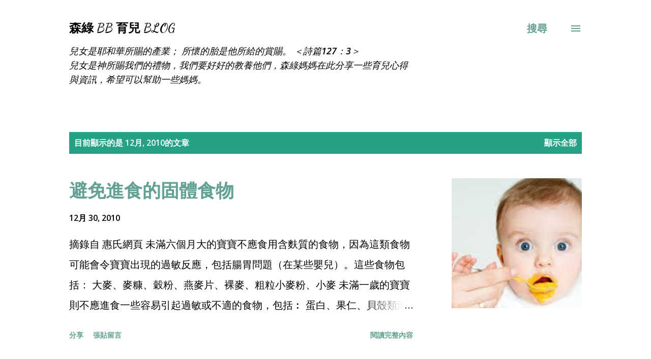

--- FILE ---
content_type: text/html; charset=utf-8
request_url: https://www.google.com/recaptcha/api2/aframe
body_size: 267
content:
<!DOCTYPE HTML><html><head><meta http-equiv="content-type" content="text/html; charset=UTF-8"></head><body><script nonce="sH2Dip-7bMY3sTpWTgXqQA">/** Anti-fraud and anti-abuse applications only. See google.com/recaptcha */ try{var clients={'sodar':'https://pagead2.googlesyndication.com/pagead/sodar?'};window.addEventListener("message",function(a){try{if(a.source===window.parent){var b=JSON.parse(a.data);var c=clients[b['id']];if(c){var d=document.createElement('img');d.src=c+b['params']+'&rc='+(localStorage.getItem("rc::a")?sessionStorage.getItem("rc::b"):"");window.document.body.appendChild(d);sessionStorage.setItem("rc::e",parseInt(sessionStorage.getItem("rc::e")||0)+1);localStorage.setItem("rc::h",'1764884575646');}}}catch(b){}});window.parent.postMessage("_grecaptcha_ready", "*");}catch(b){}</script></body></html>

--- FILE ---
content_type: text/plain
request_url: https://www.google-analytics.com/j/collect?v=1&_v=j102&a=202175872&t=pageview&_s=1&dl=https%3A%2F%2Fbb.sumlook.com%2F2010%2F12%2F&ul=en-us%40posix&dt=%E6%A3%AE%E7%B6%A0%20BB%20%E8%82%B2%E5%85%92%20Blog&sr=1280x720&vp=1280x720&_u=IEBAAEABAAAAACAAI~&jid=1687961615&gjid=743620233&cid=1422992738.1764884574&tid=UA-15929526-1&_gid=1731918701.1764884574&_r=1&_slc=1&z=826762613
body_size: -450
content:
2,cG-NC5SY2TVHN